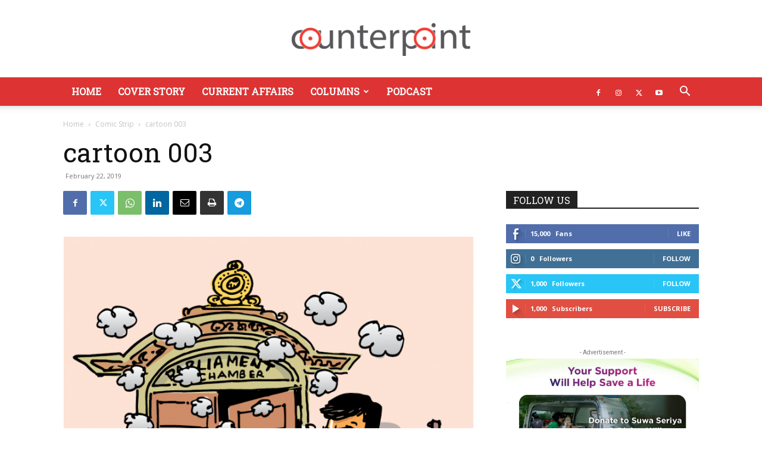

--- FILE ---
content_type: text/html; charset=utf-8
request_url: https://www.google.com/recaptcha/api2/aframe
body_size: 267
content:
<!DOCTYPE HTML><html><head><meta http-equiv="content-type" content="text/html; charset=UTF-8"></head><body><script nonce="DMVikq89ZfRrW-D_vxYsIA">/** Anti-fraud and anti-abuse applications only. See google.com/recaptcha */ try{var clients={'sodar':'https://pagead2.googlesyndication.com/pagead/sodar?'};window.addEventListener("message",function(a){try{if(a.source===window.parent){var b=JSON.parse(a.data);var c=clients[b['id']];if(c){var d=document.createElement('img');d.src=c+b['params']+'&rc='+(localStorage.getItem("rc::a")?sessionStorage.getItem("rc::b"):"");window.document.body.appendChild(d);sessionStorage.setItem("rc::e",parseInt(sessionStorage.getItem("rc::e")||0)+1);localStorage.setItem("rc::h",'1767114876796');}}}catch(b){}});window.parent.postMessage("_grecaptcha_ready", "*");}catch(b){}</script></body></html>

--- FILE ---
content_type: text/javascript;charset=utf-8
request_url: https://www.intensedebate.com/idc/js/comment-func.php?token=2fWvnCnUMIX0yJu3swm84iq3oIoplN3K&blogpostid=687574246&time=1767114876235
body_size: 149
content:
IDC.load_js( 'https://r-login.wordpress.com/remote-login.php?action=script_redirect&url_hash=76592c890e7cf36e874d10b116273282&id=intensedebate&url=https%3A%2F%2Fwww.intensedebate.com%2Fidc%2Fjs%2Fcomment-func.php%3Fblogpostid%3D687574246%26token%3D2fWvnCnUMIX0yJu3swm84iq3oIoplN3K%26return%3Dtrue' );